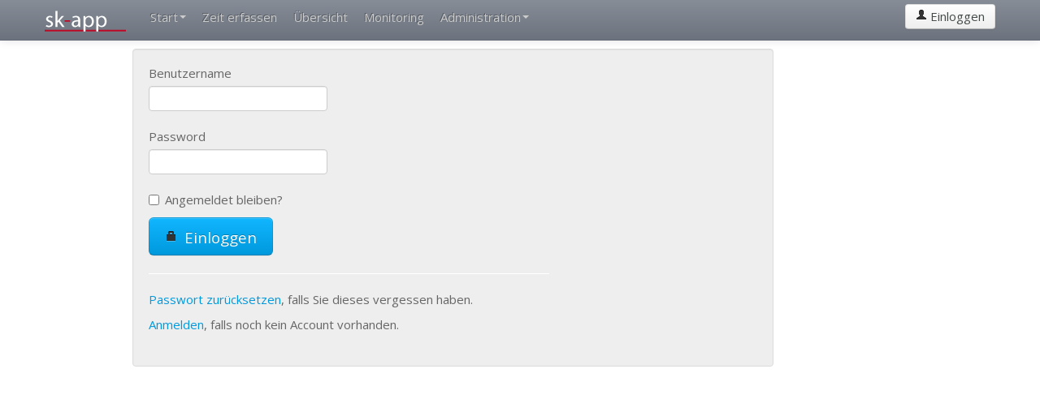

--- FILE ---
content_type: text/html; charset=utf-8
request_url: https://www.sk-app.ch/Account/Login?ReturnUrl=%2fProjects%2fOverview
body_size: 2940
content:
<!DOCTYPE html>
<html lang="en">
<head>
    <meta charset="utf-8" />
        <title>sk-app</title>
    <link href="/favicon.ico" rel="shortcut icon" type="image/x-icon" />

    <meta name="viewport" content="width=device-width, initial-scale=1.0">
    <style type="text/css">
        html, body {
            height: 100%;
        }

        #wrap {
            min-height: 100%;
        }

        #main {
            overflow: auto;
            padding-bottom: 60px; /* this needs to be bigger than footer height*/
        }

        body {
            padding-bottom: 20px;
            padding-top: 60px;
        }

        .footer {
            background-color: #f5f5f5;
            border-top: 1px solid #ddd;
            clear: both;
            font-size: small;
            height: 60px;
            margin-bottom: 0;
            margin-top: -60px; /* negative value of footer height */
            padding-top: 20px;
            position: relative;
            text-align: left;
            width: 100%;
        }

        .alert {
            margin :  1px 18px 1px 18px;
        }
    </style>

    <link href="/Content/themes/base/jquery.ui.core.css" rel="stylesheet"/>
<link href="/Content/themes/base/jquery.ui.datepicker.css" rel="stylesheet"/>
<link href="/Content/themes/base/jquery.ui.theme.css" rel="stylesheet"/>

    
    <link href="/Content/bootstrap.css" rel="stylesheet"/>
<link href="/Content/bootstrap-responsive.css" rel="stylesheet"/>

    <link href="/Content/Site.css" rel="stylesheet"/>
<link href="/Content/bootstrap-timepicker.css" rel="stylesheet"/>

</head>
<body>
    <!-- Modal -->
    <div id="modalDialog" class="modal hide fade" tabindex="-1" role="dialog" aria-labelledby="modalDialogHeader" aria-hidden="true">
        <div class="modal-header">
            <button type="button" class="close" data-dismiss="modal" aria-hidden="true">×</button>
            <h3 id="modalDialogHeader"></h3>
        </div>
        <div id="modalDialogBody" class="modal-body">
            
        </div>
        <div class="modal-footer">
            <button class="btn" data-dismiss="modal" aria-hidden="true">schließen</button>
        </div>
    </div>
    <div id="spinTarget" style="left: 50%; position: fixed; top: 50%;"></div>
    <div class="navbar navbar-fixed-top navbar-inverse">
        <div class="navbar-inner">
            <div class="container">
                <a class="btn btn-navbar" href="#" data-toggle="collapse" data-target=".nav-collapse">
                    <span class="icon-bar"></span>
                    <span class="icon-bar"></span>
                    <span class="icon-bar"></span>
                </a>
                <a class="brand" href="/">
                    <img src="/img/logo-sk-app.png">
                </a>

                <div class="btn-group pull-right">
        <a class="btn" href="/Account/Login"><i class="icon-user"></i> Einloggen </a>
</div>

                <div class="nav-collapse">
                    <ul class="nav">
                        <li class="dropdown">
                            <a href="#" class="dropdown-toggle" data-toggle="dropdown">Start<b class="caret"></b></a>
                            <ul class="dropdown-menu">
                                <li><a href="/">Home</a></li>

                                <li><a href="/Home/Tour">Tour</a></li>
                                
                                <li><a href="/Home/Price">Preise</a></li>
                                <li><a href="/Home/Faq">FAQ</a></li>
                                
                                <li><a href="/Home/Help">Hilfe</a></li>
                                <li><a href="/Home/Contact">Kontakt</a></li>
                            </ul>
                        </li>


                        <li><a href="/TimeEntriesOverview">Zeit erfassen</a></li>


                        <!--<li><a href="/TimeEntries">Zeit erfassen</a></li>-->
                        <li><a href="/Projects/Overview">&#220;bersicht</a></li>
                        <li><a href="/Monitoring">Monitoring</a></li>

                        <li class="dropdown">
                            <a href="#" class="dropdown-toggle" data-toggle="dropdown">Administration<b class="caret"></b></a>
                            <ul class="dropdown-menu">
                                <li><a href="/WorkingHours?page=1">Arbeitszeiten</a></li>

                                <li class="divider"></li>
                                <li><a href="/AreaEntity?page=1">Bereiche</a></li>
                                <li><a href="/Projects?page=1">Dossier</a></li>
                                <li class="divider"></li>
                                <li><a href="/MonitoringProject">Projekte/Angebote</a></li>
                                <li class="divider"></li>
                                <li><a href="/Export/Filter">Statistiken exportieren</a></li>

                            </ul>
                        </li>
                    </ul>
                </div>
            </div>
        </div>
    </div>

    <div id="wrap" class="container-fluid">
        <div id="main" class="row-fluid">




             
<div class="container-fluid">
    <div class="row-fluid">
        <div class="span1"></div>
        <div class="span8">

<div class="container-fluid">
    
    <div class="row-fluid well">
        <div class="span8">
<form action="/Account/Login?ReturnUrl=%2FProjects%2FOverview" method="post"><input name="__RequestVerificationToken" type="hidden" value="RYNUfICA3cZjskPKME_EuBjVBQWfSax4q8Z884puYext9p8s3GHkIO9GJcdc3iB2T3_hqTZ76kaMVVYFuNdRM5RQKS81" />                <div class="control-group">
                    <label for="UserName">Benutzername</label>
                    <input data-val="true" data-val-required="&#39;Benutzername&#39; darf nicht leer sein." id="UserName" name="UserName" type="text" value="" />
                    <span class="field-validation-valid text-validation-error" data-valmsg-for="UserName" data-valmsg-replace="true"></span>
                </div>
                <div class="control-group">
                    <label for="Password">Password</label>
                    <input data-val="true" data-val-required="&#39;Password&#39; darf nicht leer sein." id="Password" name="Password" type="password" />
                    <span class="field-validation-valid text-validation-error" data-valmsg-for="Password" data-valmsg-replace="true"></span>
                </div>
                <div class="control-group inline">
                    <label class="checkbox">
                        <input data-val="true" data-val-required="&#39;Remember Me&#39; darf keinen Null-Wert aufweisen." id="RememberMe" name="RememberMe" type="checkbox" value="true" /><input name="RememberMe" type="hidden" value="false" /> Angemeldet bleiben?
                    </label>

                </div>
                <button type="submit" class="btn btn-large btn-primary">
                        <i class="icon-lock large"></i>

                    &nbsp;Einloggen
                </button>
                <hr />
                <p class="info">
                    <a href="/Account/ResetPasswordFirstStep">Passwort zur&#252;cksetzen</a>, falls Sie dieses vergessen haben.
                </p>
                <p class="info">
                    <a href="/Account/Register">Anmelden</a>, falls noch kein Account vorhanden.
                </p>
</form>        </div>
    </div>
</div>
</div>
        <div class="span3"></div>
    </div>
</div>

        </div>
    </div>
    <footer class="footer">
        <small>
            <div class="container-fluid">
                <div class="row-fluid">
                    <div class="span3"></div>
                    <div class="span7">
                        <ul class="inline">
                            <li><a href="/">Home</a></li>
                            <li>&bull;</li>
                            <li><a href="/Home/Tour">Tour</a></li>
                            <li>&bull;</li>
                            
                            
                            <li><a href="/Home/Help">Hilfe</a></li>
                            
                            
                            <li>&bull;</li>
                            <li><a href="/Home/Faq">FAQ</a></li>
                            <li>&bull;</li>
                            <li><a href="/Home/Contact">Kontakt</a></li>
                            
                            <li>&bull;</li>
                            <li><a href="/Home/Price">Preise</a></li>

                            <li>&bull;</li>
                            <li><a href="/Home/Feedback">Feedback</a></li>

                        </ul>

                        <div class="row-fluid"></div>
                    </div>
                    <div class="span2">
                        &copy; 2014
                    </div>
                </div>
            </div>
        </small>
    </footer>
    <script src="/Scripts/jquery-1.9.1.min.js" type="text/javascript"> </script>
    <script src="/Scripts/jquery-ui-1.10.2.min.js"> </script>
    <script src="/Scripts/jquery.unobtrusive-ajax.js"></script>
<script src="/Scripts/jquery.validate.js"></script>
<script src="/Scripts/jquery.validate.unobtrusive.js"></script>
<script src="/Scripts/bootstrap-timepicker.js"></script>
<script src="/Scripts/spin.js"></script>
<script src="/Scripts/jquery.spin.js"></script>
<script src="/Scripts/custom-1.0.9.js"></script>

    <script src="/Scripts/bootstrap-timepicker.js"></script>
<script src="/Scripts/bootstrap.js"></script>

    
    



    <script type="text/javascript">
   </script>

</body>
</html>


--- FILE ---
content_type: text/css
request_url: https://www.sk-app.ch/Content/Site.css
body_size: 595
content:
.table-row-footer {
    color: #049cdb;
}

.btn-download {
}
div.no-spinner {
    
}

.text-validation-error {
    color: #cd0200;
}

.btn-filter {
    margin-left: 30px;
}


.logo-text {
    color: #523F30;
}

.logo-middle {
    color: #C00000;
}

footer a {
    color: #666666;
}

.form-label {
    margin-left: -50px;
    margin-top: -10px;
    float: left;
}

@media print {
    body {
        font: 12pt Georgia, "Times New Roman", Times, serif;
        line-height: 1.3;
    }

    header h1, header nav, footer, img {
        display: none;
    }

    a.btn {
        display: none;
    }

    img {
        max-width: 500px;
    }

    h1 {
        font-size: 24pt;
    }

    h2 {
        font-size: 14pt;
        margin-top: 25px;
    }

    aside h2 {
        font-size: 18pt;
    }

    blockquote, ul {
        margin: 0;
    }

    ul {
        list-style: none;
    }

    li {
        content: "» ";
    }

    @page {
        margin: 0.5cm;
    }

    @page :left {
        margin: 0.5cm;
    }

    @page :right {
        margin: 0.8cm;
    }
}


--- FILE ---
content_type: application/x-javascript
request_url: https://www.sk-app.ch/Scripts/jquery.unobtrusive-ajax.js
body_size: 2072
content:
/*!
** Unobtrusive Ajax support library for jQuery
** Copyright (C) Microsoft Corporation. All rights reserved.
*/

/*jslint white: true, browser: true, onevar: true, undef: true, nomen: true, eqeqeq: true, plusplus: true, bitwise: true, regexp: true, newcap: true, immed: true, strict: false */
/*global window: false, jQuery: false */

(function ($) {
    var data_click = "unobtrusiveAjaxClick",
        data_validation = "unobtrusiveValidation";

    function getFunction(code, argNames) {
        var fn = window, parts = (code || "").split(".");
        while (fn && parts.length) {
            fn = fn[parts.shift()];
        }
        if (typeof (fn) === "function") {
            return fn;
        }
        argNames.push(code);
        return Function.constructor.apply(null, argNames);
    }

    function isMethodProxySafe(method) {
        return method === "GET" || method === "POST";
    }

    function asyncOnBeforeSend(xhr, method) {
        if (!isMethodProxySafe(method)) {
            xhr.setRequestHeader("X-HTTP-Method-Override", method);
        }
    }

    function asyncOnSuccess(element, data, contentType) {
        var mode;

        if (contentType.indexOf("application/x-javascript") !== -1) {  // jQuery already executes JavaScript for us
            return;
        }

        mode = (element.getAttribute("data-ajax-mode") || "").toUpperCase();
        $(element.getAttribute("data-ajax-update")).each(function (i, update) {
            var top;

            switch (mode) {
            case "BEFORE":
                top = update.firstChild;
                $("<div />").html(data).contents().each(function () {
                    update.insertBefore(this, top);
                });
                break;
            case "AFTER":
                $("<div />").html(data).contents().each(function () {
                    update.appendChild(this);
                });
                break;
            default:
                $(update).html(data);
                break;
            }
        });
    }

    function asyncRequest(element, options) {
        var confirm, loading, method, duration;

        confirm = element.getAttribute("data-ajax-confirm");
        if (confirm && !window.confirm(confirm)) {
            return;
        }

        loading = $(element.getAttribute("data-ajax-loading"));
        duration = element.getAttribute("data-ajax-loading-duration") || 0;

        $.extend(options, {
            type: element.getAttribute("data-ajax-method") || undefined,
            url: element.getAttribute("data-ajax-url") || undefined,
            beforeSend: function (xhr) {
                var result;
                asyncOnBeforeSend(xhr, method);
                result = getFunction(element.getAttribute("data-ajax-begin"), ["xhr"]).apply(this, arguments);
                if (result !== false) {
                    loading.show(duration);
                }
                return result;
            },
            complete: function () {
                loading.hide(duration);
                getFunction(element.getAttribute("data-ajax-complete"), ["xhr", "status"]).apply(this, arguments);
            },
            success: function (data, status, xhr) {
                asyncOnSuccess(element, data, xhr.getResponseHeader("Content-Type") || "text/html");
                getFunction(element.getAttribute("data-ajax-success"), ["data", "status", "xhr"]).apply(this, arguments);
            },
            error: getFunction(element.getAttribute("data-ajax-failure"), ["xhr", "status", "error"])
        });

        options.data.push({ name: "X-Requested-With", value: "XMLHttpRequest" });

        method = options.type.toUpperCase();
        if (!isMethodProxySafe(method)) {
            options.type = "POST";
            options.data.push({ name: "X-HTTP-Method-Override", value: method });
        }

        $.ajax(options);
    }

    function validate(form) {
        var validationInfo = $(form).data(data_validation);
        return !validationInfo || !validationInfo.validate || validationInfo.validate();
    }

    $(document).on("click", "a[data-ajax=true]", function (evt) {
        evt.preventDefault();
        asyncRequest(this, {
            url: this.href,
            type: "GET",
            data: []
        });
    });

    $(document).on("click", "form[data-ajax=true] input[type=image]", function (evt) {
        var name = evt.target.name,
            $target = $(evt.target),
            form = $target.parents("form")[0],
            offset = $target.offset();

        $(form).data(data_click, [
            { name: name + ".x", value: Math.round(evt.pageX - offset.left) },
            { name: name + ".y", value: Math.round(evt.pageY - offset.top) }
        ]);

        setTimeout(function () {
            $(form).removeData(data_click);
        }, 0);
    });

    $(document).on("click", "form[data-ajax=true] :submit", function (evt) {
        var name = evt.target.name,
            form = $(evt.target).parents("form")[0];

        $(form).data(data_click, name ? [{ name: name, value: evt.target.value }] : []);

        setTimeout(function () {
            $(form).removeData(data_click);
        }, 0);
    });

    $(document).on("submit", "form[data-ajax=true]", function (evt) {
        var clickInfo = $(this).data(data_click) || [];
        evt.preventDefault();
        if (!validate(this)) {
            return;
        }
        asyncRequest(this, {
            url: this.action,
            type: this.method || "GET",
            data: clickInfo.concat($(this).serializeArray())
        });
    });
}(jQuery));

--- FILE ---
content_type: application/x-javascript
request_url: https://www.sk-app.ch/Scripts/custom-1.0.9.js
body_size: 3247
content:
/// <reference path="jquery-1.9.1.js" />
/// <reference path="jquery-ui-1.10.0.js" />
/// <reference path="jquery.validate.js" />
/// <reference path="jquery.validate.unobtrusive.js" />
/// <reference path="knockout-2.1.0.debug.js" />
/// <reference path="modernizr-2.6.2.js" />
/// <reference path="spin.js" />

$(document).ready(function() {
    $('input[type="date"],.datepicker').datepicker({
        showOtherMonths: true,
        changeMonth: true,
        changeYear: true,
        closeText: 'schließen',
        prevText: '&#x3C;zurück',
        nextText: 'Vor&#x3E;',
        currentText: 'heute',
        monthNames: ['Januar', 'Februar', 'März', 'April', 'Mai', 'Juni',
            'Juli', 'August', 'September', 'Oktober', 'November', 'Dezember'],
        monthNamesShort: ['Jan', 'Feb', 'Mär', 'Apr', 'Mai', 'Jun',
            'Jul', 'Aug', 'Sep', 'Okt', 'Nov', 'Dez'],
        dayNames: ['Sonntag', 'Montag', 'Dienstag', 'Mittwoch', 'Donnerstag', 'Freitag', 'Samstag'],
        dayNamesShort: ['So', 'Mo', 'Di', 'Mi', 'Do', 'Fr', 'Sa'],
        dayNamesMin: ['So', 'Mo', 'Di', 'Mi', 'Do', 'Fr', 'Sa'],
        weekHeader: 'KW',
        dateFormat: 'dd.mm.yy',
        firstDay: 1,
        isRTL: false,
        showMonthAfterYear: false,
        yearSuffix: '',
        minDate: new Date(1900, 1, 1),
        buttonImage: "",
        buttonImageOnly: false
    });

    timePicker();

    $('#timepicker,.timepicker').timepicker({
        minuteStep: 15,
        showSeconds: false,
        showMeridian: false,
        defaultTime: '00:30'
    });

    $('.percent').keyup(function(e) {
        if (/\D/g.test(this.value)) {
            // Filter non-digits from input value.
            this.value = this.value.replace(/\D/g, '');
        }
        if (this.value > 100) {
            this.value = 100;
        }
        if (this.value < 0) {
            this.value = 0;
        }
    });
});

var getCookie = function getCookie(cookieName) {
    var i, x, y, arRcookies = document.cookie.split(";");
    for (i = 0; i < arRcookies.length; i++) {
        x = arRcookies[i].substr(0, arRcookies[i].indexOf("="));
        y = arRcookies[i].substr(arRcookies[i].indexOf("=") + 1);
        x = x.replace(/^\s+|\s+$/g, "");
        if (x == cookieName) {
            return unescape(y);
        }
    }
};

function timePicker() {
    $('#timepicker,.timepicker').timepicker({
        minuteStep: 15,
        showSeconds: false,
        showMeridian: false,
        defaultTime: '00:30'
    });
}

var fileDownloadCheckTimer;

$(document).ready(function() {

    $('#spinTarget').spin(false);
   
    $('button.btn-download:not(.no-spinner),a.btn-download:not(.no-spinner)').click(function() {
        var token = new Date().getTime(); //use the current timestamp as the token value

        setTimeout(function() {
            $('button.btn-download,a.btn-download').each(function() {
                $(this).attr('disabled', 'disabled');
            });
        }, 10);

        $('#spinTarget').spin('large', '#222');
        

        if ($(this).is('a')) {
            if (!this.placeholder) {
                this.placeholder = '_placeholder_';
            }
            this.href = this.href.replace(this.placeholder, token);
            this.placeholder = token;
        }

        if ($(this).is('button')) {
            $('#DownloadTokenParam').val(token);
        }

        fileDownloadCheckTimer = window.setInterval(function() {
            var cookieValue = getCookie("fileDownloadToken");
            if (cookieValue == token) {
                window.clearInterval(fileDownloadCheckTimer);
                $('button.btn-download,a.btn-download').each(function() {
                    $(this).removeAttr('disabled');
                });
                $('#spinTarget').spin(false);
            }
        }, 500);
    });

    $('button[type="submit"]:not(.no-spinner),a.btn[href!="#"][href!=""][target!="new"]:not(.no-spinner),div.btn-group a[href!="#"][href!=""]:not(.no-spinner)').click(function(e) {
        var button = $(this);

        if ($(this).is('button') && $("form").valid() == false) {
            return;
        }

        $('#spinTarget').spin('large', '#222');

        var canPerformAction = $(this).attr('data-canperformaction');
        if (canPerformAction != null) {
            $.ajax({
                type: "GET",
                url: canPerformAction,
                cache: false,
                success: function(result) {
                    if (result == true) {
                        loc = button.attr('href');
                        window.location.href = loc;
                    } else {
                        $("#spinTarget").spin(false);
                        $("#modalDialogBody").html(result);
                        $("#modalDialogHeader").html("Achtung");
                        $("#modalDialog").modal();
                    }
//                    $("#placeholder").html(result);
                    // do something with result
                },
                error: function(req, status, error) {
                    $("#spinTarget").spin(false);
                    // do something with error     
                }
                
            });
            e.preventDefault();
            return false;
        } else {
            
            setTimeout(function() {
                button.attr('disabled', true);
            }, 1);

        }
    });

    $('form.form-search input[type!="submit"],form.form-search select').change(
        function() {
            var button = $('form button[type="submit"]');
            $(button).tooltip({
                placement: 'top',
                delay: { show: 500, hide: 10000 },
                trigger: 'manual',
                title: 'Bitte aktualisieren!'
            });
            $(button).tooltip('show');
            $(button).click(function() {
                $(button).tooltip('hide');
            });

        });

    $("[rel=tooltip]").tooltip({ placement: 'right' });
    $("[rel=tooltip-left]").tooltip({ placement: 'left' });
    $('*[data-render-url]').each(function (index,item) {
        var url = $(item).data('render-url');
        if (url && url.length > 0) {
            $(item).load(url,null, function() {
                $("[rel=tooltip]").tooltip({ placement: 'right' });
                $("[rel=tooltip-left]").tooltip({ placement: 'left' });
            });
        }
    });
});

--- FILE ---
content_type: application/x-javascript
request_url: https://www.sk-app.ch/Scripts/spin.js
body_size: 4077
content:
//fgnass.github.com/spin.js#v1.2.5
(function(window, document, undefined) {

/**
 * Copyright (c) 2011 Felix Gnass [fgnass at neteye dot de]
 * Licensed under the MIT license
 */

  var prefixes = ['webkit', 'Moz', 'ms', 'O']; /* Vendor prefixes */
  var animations = {}; /* Animation rules keyed by their name */
  var useCssAnimations;

  /**
   * Utility function to create elements. If no tag name is given,
   * a DIV is created. Optionally properties can be passed.
   */
  function createEl(tag, prop) {
    var el = document.createElement(tag || 'div');
    var n;

    for(n in prop) {
      el[n] = prop[n];
    }
    return el;
  }

  /**
   * Appends children and returns the parent.
   */
  function ins(parent /* child1, child2, ...*/) {
    for (var i=1, n=arguments.length; i<n; i++) {
      parent.appendChild(arguments[i]);
    }
    return parent;
  }

  /**
   * Insert a new stylesheet to hold the @keyframe or VML rules.
   */
  var sheet = function() {
    var el = createEl('style');
    ins(document.getElementsByTagName('head')[0], el);
    return el.sheet || el.styleSheet;
  }();

  /**
   * Creates an opacity keyframe animation rule and returns its name.
   * Since most mobile Webkits have timing issues with animation-delay,
   * we create separate rules for each line/segment.
   */
  function addAnimation(alpha, trail, i, lines) {
    var name = ['opacity', trail, ~~(alpha*100), i, lines].join('-');
    var start = 0.01 + i/lines*100;
    var z = Math.max(1-(1-alpha)/trail*(100-start) , alpha);
    var prefix = useCssAnimations.substring(0, useCssAnimations.indexOf('Animation')).toLowerCase();
    var pre = prefix && '-'+prefix+'-' || '';

    if (!animations[name]) {
      sheet.insertRule(
        '@' + pre + 'keyframes ' + name + '{' +
        '0%{opacity:'+z+'}' +
        start + '%{opacity:'+ alpha + '}' +
        (start+0.01) + '%{opacity:1}' +
        (start+trail)%100 + '%{opacity:'+ alpha + '}' +
        '100%{opacity:'+ z + '}' +
        '}', 0);
      animations[name] = 1;
    }
    return name;
  }

  /**
   * Tries various vendor prefixes and returns the first supported property.
   **/
  function vendor(el, prop) {
    var s = el.style;
    var pp;
    var i;

    if(s[prop] !== undefined) return prop;
    prop = prop.charAt(0).toUpperCase() + prop.slice(1);
    for(i=0; i<prefixes.length; i++) {
      pp = prefixes[i]+prop;
      if(s[pp] !== undefined) return pp;
    }
  }

  /**
   * Sets multiple style properties at once.
   */
  function css(el, prop) {
    for (var n in prop) {
      el.style[vendor(el, n)||n] = prop[n];
    }
    return el;
  }

  /**
   * Fills in default values.
   */
  function merge(obj) {
    for (var i=1; i < arguments.length; i++) {
      var def = arguments[i];
      for (var n in def) {
        if (obj[n] === undefined) obj[n] = def[n];
      }
    }
    return obj;
  }

  /**
   * Returns the absolute page-offset of the given element.
   */
  function pos(el) {
    var o = {x:el.offsetLeft, y:el.offsetTop};
    while((el = el.offsetParent)) {
      o.x+=el.offsetLeft;
      o.y+=el.offsetTop;
    }
    return o;
  }

  var defaults = {
    lines: 12,            // The number of lines to draw
    length: 7,            // The length of each line
    width: 5,             // The line thickness
    radius: 10,           // The radius of the inner circle
    rotate: 0,            // rotation offset
    color: '#000',        // #rgb or #rrggbb
    speed: 1,             // Rounds per second
    trail: 100,           // Afterglow percentage
    opacity: 1/4,         // Opacity of the lines
    fps: 20,              // Frames per second when using setTimeout()
    zIndex: 2e9,          // Use a high z-index by default
    className: 'spinner', // CSS class to assign to the element
    top: 'auto',          // center vertically
    left: 'auto'          // center horizontally
  };

  /** The constructor */
  var Spinner = function Spinner(o) {
    if (!this.spin) return new Spinner(o);
    this.opts = merge(o || {}, Spinner.defaults, defaults);
  };

  Spinner.defaults = {};
  merge(Spinner.prototype, {
    spin: function(target) {
      this.stop();
      var self = this;
      var o = self.opts;
      var el = self.el = css(createEl(0, {className: o.className}), {position: 'relative', zIndex: o.zIndex});
      var mid = o.radius+o.length+o.width;
      var ep; // element position
      var tp; // target position

      if (target) {
        target.insertBefore(el, target.firstChild||null);
        tp = pos(target);
        ep = pos(el);
        css(el, {
          left: (o.left == 'auto' ? tp.x-ep.x + (target.offsetWidth >> 1) : o.left+mid) + 'px',
          top: (o.top == 'auto' ? tp.y-ep.y + (target.offsetHeight >> 1) : o.top+mid)  + 'px'
        });
      }

      el.setAttribute('aria-role', 'progressbar');
      self.lines(el, self.opts);

      if (!useCssAnimations) {
        // No CSS animation support, use setTimeout() instead
        var i = 0;
        var fps = o.fps;
        var f = fps/o.speed;
        var ostep = (1-o.opacity)/(f*o.trail / 100);
        var astep = f/o.lines;

        !function anim() {
          i++;
          for (var s=o.lines; s; s--) {
            var alpha = Math.max(1-(i+s*astep)%f * ostep, o.opacity);
            self.opacity(el, o.lines-s, alpha, o);
          }
          self.timeout = self.el && setTimeout(anim, ~~(1000/fps));
        }();
      }
      return self;
    },
    stop: function() {
      var el = this.el;
      if (el) {
        clearTimeout(this.timeout);
        if (el.parentNode) el.parentNode.removeChild(el);
        this.el = undefined;
      }
      return this;
    },
    lines: function(el, o) {
      var i = 0;
      var seg;

      function fill(color, shadow) {
        return css(createEl(), {
          position: 'absolute',
          width: (o.length+o.width) + 'px',
          height: o.width + 'px',
          background: color,
          boxShadow: shadow,
          transformOrigin: 'left',
          transform: 'rotate(' + ~~(360/o.lines*i+o.rotate) + 'deg) translate(' + o.radius+'px' +',0)',
          borderRadius: (o.width>>1) + 'px'
        });
      }
      for (; i < o.lines; i++) {
        seg = css(createEl(), {
          position: 'absolute',
          top: 1+~(o.width/2) + 'px',
          transform: o.hwaccel ? 'translate3d(0,0,0)' : '',
          opacity: o.opacity,
          animation: useCssAnimations && addAnimation(o.opacity, o.trail, i, o.lines) + ' ' + 1/o.speed + 's linear infinite'
        });
        if (o.shadow) ins(seg, css(fill('#000', '0 0 4px ' + '#000'), {top: 2+'px'}));
        ins(el, ins(seg, fill(o.color, '0 0 1px rgba(0,0,0,.1)')));
      }
      return el;
    },
    opacity: function(el, i, val) {
      if (i < el.childNodes.length) el.childNodes[i].style.opacity = val;
    }
  });

  /////////////////////////////////////////////////////////////////////////
  // VML rendering for IE
  /////////////////////////////////////////////////////////////////////////

  /**
   * Check and init VML support
   */
  !function() {

    function vml(tag, attr) {
      return createEl('<' + tag + ' xmlns="urn:schemas-microsoft.com:vml" class="spin-vml">', attr);
    }

    var s = css(createEl('group'), {behavior: 'url(#default#VML)'});

    if (!vendor(s, 'transform') && s.adj) {

      // VML support detected. Insert CSS rule ...
      sheet.addRule('.spin-vml', 'behavior:url(#default#VML)');

      Spinner.prototype.lines = function(el, o) {
        var r = o.length+o.width;
        var s = 2*r;

        function grp() {
          return css(vml('group', {coordsize: s +' '+s, coordorigin: -r +' '+-r}), {width: s, height: s});
        }

        var margin = -(o.width+o.length)*2+'px';
        var g = css(grp(), {position: 'absolute', top: margin, left: margin});

        var i;

        function seg(i, dx, filter) {
          ins(g,
            ins(css(grp(), {rotation: 360 / o.lines * i + 'deg', left: ~~dx}),
              ins(css(vml('roundrect', {arcsize: 1}), {
                  width: r,
                  height: o.width,
                  left: o.radius,
                  top: -o.width>>1,
                  filter: filter
                }),
                vml('fill', {color: o.color, opacity: o.opacity}),
                vml('stroke', {opacity: 0}) // transparent stroke to fix color bleeding upon opacity change
              )
            )
          );
        }

        if (o.shadow) {
          for (i = 1; i <= o.lines; i++) {
            seg(i, -2, 'progid:DXImageTransform.Microsoft.Blur(pixelradius=2,makeshadow=1,shadowopacity=.3)');
          }
        }
        for (i = 1; i <= o.lines; i++) seg(i);
        return ins(el, g);
      };
      Spinner.prototype.opacity = function(el, i, val, o) {
        var c = el.firstChild;
        o = o.shadow && o.lines || 0;
        if (c && i+o < c.childNodes.length) {
          c = c.childNodes[i+o]; c = c && c.firstChild; c = c && c.firstChild;
          if (c) c.opacity = val;
        }
      };
    }
    else {
      useCssAnimations = vendor(s, 'animation');
    }
  }();

  window.Spinner = Spinner;

})(window, document);


--- FILE ---
content_type: application/x-javascript
request_url: https://www.sk-app.ch/Scripts/bootstrap-timepicker.js
body_size: 6152
content:
/*!
 * Timepicker Component for Twitter Bootstrap
 *
 * Copyright 2013 Joris de Wit
 *
 * Contributors https://github.com/jdewit/bootstrap-timepicker/graphs/contributors
 *
 * For the full copyright and license information, please view the LICENSE
 * file that was distributed with this source code.
 */
;(function($, window, document, undefined) {

  'use strict'; // jshint ;_;

  // TIMEPICKER PUBLIC CLASS DEFINITION
  var Timepicker = function(element, options) {
    this.widget = '';
    this.$element = $(element);
    this.defaultTime = options.defaultTime;
    this.disableFocus = options.disableFocus;
    this.isOpen = options.isOpen;
    this.minuteStep = options.minuteStep;
    this.modalBackdrop = options.modalBackdrop;
    this.secondStep = options.secondStep;
    this.showInputs = options.showInputs;
    this.showMeridian = options.showMeridian;
    this.showSeconds = options.showSeconds;
    this.template = options.template;
    this.appendWidgetTo = options.appendWidgetTo;
    this.firstRun = true;

    this._init();
  };

  Timepicker.prototype = {

    constructor: Timepicker,

    _init: function() {
      var self = this;

      if (this.$element.parent().hasClass('input-append') || this.$element.parent().hasClass('input-prepend')) {
          this.$element.parent('.input-append, .input-prepend').find('.add-on').on({
            'click.timepicker': $.proxy(this.showWidget, this)
          });
          this.$element.on({
            'focus.timepicker': $.proxy(this.highlightUnit, this),
            'click.timepicker': $.proxy(this.highlightUnit, this),
            'keydown.timepicker': $.proxy(this.elementKeydown, this),
            'blur.timepicker': $.proxy(this.blurElement, this)
          });
      } else {
        if (this.template) {
          this.$element.on({
            'focus.timepicker': $.proxy(this.showWidget, this),
            'click.timepicker': $.proxy(this.showWidget, this),
            'blur.timepicker': $.proxy(this.blurElement, this)
          });
        } else {
          this.$element.on({
            'focus.timepicker': $.proxy(this.highlightUnit, this),
            'click.timepicker': $.proxy(this.highlightUnit, this),
            'keydown.timepicker': $.proxy(this.elementKeydown, this),
            'blur.timepicker': $.proxy(this.blurElement, this)
          });
        }
      }

      if (this.template !== false) {
        this.$widget = $(this.getTemplate()).prependTo(this.$element.parents(this.appendWidgetTo)).on('click', $.proxy(this.widgetClick, this));
      } else {
        this.$widget = false;
      }

      if (this.showInputs && this.$widget !== false) {
          this.$widget.find('input').each(function() {
            $(this).on({
              'click.timepicker': function() { $(this).select(); },
              'keydown.timepicker': $.proxy(self.widgetKeydown, self)
            });
          });
      }

      this.setDefaultTime(this.defaultTime);
    },

    blurElement: function() {
      this.highlightedUnit = undefined;
      this.updateFromElementVal();
    },

    decrementHour: function() {
      if (this.showMeridian) {
        if (this.hour === 1) {
          this.hour = 12;
        } else if (this.hour === 12) {
          this.hour--;

          return this.toggleMeridian();
        } else if (this.hour === 0) {
          this.hour = 11;

          return this.toggleMeridian();
        } else {
          this.hour--;
        }
      } else {
        if (this.hour === 0) {
          this.hour = 23;
        } else {
          this.hour--;
        }
      }
      this.update();
    },

    decrementMinute: function(step) {
      var newVal;

      if (step) {
        newVal = this.minute - step;
      } else {
        newVal = this.minute - this.minuteStep;
      }

      if (newVal < 0) {
        this.decrementHour();
        this.minute = newVal + 60;
      } else {
        this.minute = newVal;
      }
      this.update();
    },

    decrementSecond: function() {
      var newVal = this.second - this.secondStep;

      if (newVal < 0) {
        this.decrementMinute(true);
        this.second = newVal + 60;
      } else {
        this.second = newVal;
      }
      this.update();
    },

    elementKeydown: function(e) {
      switch (e.keyCode) {
        case 9: //tab
          this.updateFromElementVal();

          switch (this.highlightedUnit) {
            case 'hour':
              e.preventDefault();
              this.highlightNextUnit();
            break;
            case 'minute':
              if (this.showMeridian || this.showSeconds) {
                e.preventDefault();
                this.highlightNextUnit();
              }
            break;
            case 'second':
              if (this.showMeridian) {
                e.preventDefault();
                this.highlightNextUnit();
              }
            break;
          }
        break;
        case 27: // escape
          this.updateFromElementVal();
        break;
        case 37: // left arrow
          e.preventDefault();
          this.highlightPrevUnit();
          this.updateFromElementVal();
        break;
        case 38: // up arrow
          e.preventDefault();
          switch (this.highlightedUnit) {
            case 'hour':
              this.incrementHour();
              this.highlightHour();
            break;
            case 'minute':
              this.incrementMinute();
              this.highlightMinute();
            break;
            case 'second':
              this.incrementSecond();
              this.highlightSecond();
            break;
            case 'meridian':
              this.toggleMeridian();
              this.highlightMeridian();
            break;
          }
        break;
        case 39: // right arrow
          e.preventDefault();
          this.updateFromElementVal();
          this.highlightNextUnit();
        break;
        case 40: // down arrow
          e.preventDefault();
          switch (this.highlightedUnit) {
            case 'hour':
              this.decrementHour();
              this.highlightHour();
            break;
            case 'minute':
              this.decrementMinute();
              this.highlightMinute();
            break;
            case 'second':
              this.decrementSecond();
              this.highlightSecond();
            break;
            case 'meridian':
              this.toggleMeridian();
              this.highlightMeridian();
            break;
          }
        break;
      }
    },

    formatTime: function(hour, minute, second, meridian) {
      hour = hour < 10 ? '0' + hour : hour;
      minute = minute < 10 ? '0' + minute : minute;
      second = second < 10 ? '0' + second : second;

      return hour + ':' + minute + (this.showSeconds ? ':' + second : '') + (this.showMeridian ? ' ' + meridian : '');
    },

    getCursorPosition: function () {
        if (this.firstRun) {
            this.firstRun = false;
            return 0;
        }
      var input = this.$element.get(0);

      if ('selectionStart' in input) {// Standard-compliant browsers
          return input.selectionStart;
      } else if (document.selection) {// IE fix
        input.focus();
        var sel = document.selection.createRange(),
          selLen = document.selection.createRange().text.length;

        sel.moveStart('character', - input.value.length);

        return sel.text.length - selLen;
      }
    },

    getTemplate: function() {
      var template,
        hourTemplate,
        minuteTemplate,
        secondTemplate,
        meridianTemplate,
        templateContent;

      if (this.showInputs) {
        hourTemplate = '<input type="text" name="hour" class="bootstrap-timepicker-hour" maxlength="2"/>';
        minuteTemplate = '<input type="text" name="minute" class="bootstrap-timepicker-minute" maxlength="2"/>';
        secondTemplate = '<input type="text" name="second" class="bootstrap-timepicker-second" maxlength="2"/>';
        meridianTemplate = '<input type="text" name="meridian" class="bootstrap-timepicker-meridian" maxlength="2"/>';
      } else {
        hourTemplate = '<span class="bootstrap-timepicker-hour"></span>';
        minuteTemplate = '<span class="bootstrap-timepicker-minute"></span>';
        secondTemplate = '<span class="bootstrap-timepicker-second"></span>';
        meridianTemplate = '<span class="bootstrap-timepicker-meridian"></span>';
      }

      templateContent = '<table>'+
         '<tr>'+
           '<td><a href="#" data-action="incrementHour"><i class="icon-chevron-up"></i></a></td>'+
           '<td class="separator">&nbsp;</td>'+
           '<td><a href="#" data-action="incrementMinute"><i class="icon-chevron-up"></i></a></td>'+
           (this.showSeconds ?
             '<td class="separator">&nbsp;</td>'+
             '<td><a href="#" data-action="incrementSecond"><i class="icon-chevron-up"></i></a></td>'
           : '') +
           (this.showMeridian ?
             '<td class="separator">&nbsp;</td>'+
             '<td class="meridian-column"><a href="#" data-action="toggleMeridian"><i class="icon-chevron-up"></i></a></td>'
           : '') +
         '</tr>'+
         '<tr>'+
           '<td>'+ hourTemplate +'</td> '+
           '<td class="separator">:</td>'+
           '<td>'+ minuteTemplate +'</td> '+
           (this.showSeconds ?
            '<td class="separator">:</td>'+
            '<td>'+ secondTemplate +'</td>'
           : '') +
           (this.showMeridian ?
            '<td class="separator">&nbsp;</td>'+
            '<td>'+ meridianTemplate +'</td>'
           : '') +
         '</tr>'+
         '<tr>'+
           '<td><a href="#" data-action="decrementHour"><i class="icon-chevron-down"></i></a></td>'+
           '<td class="separator"></td>'+
           '<td><a href="#" data-action="decrementMinute"><i class="icon-chevron-down"></i></a></td>'+
           (this.showSeconds ?
            '<td class="separator">&nbsp;</td>'+
            '<td><a href="#" data-action="decrementSecond"><i class="icon-chevron-down"></i></a></td>'
           : '') +
           (this.showMeridian ?
            '<td class="separator">&nbsp;</td>'+
            '<td><a href="#" data-action="toggleMeridian"><i class="icon-chevron-down"></i></a></td>'
           : '') +
         '</tr>'+
       '</table>';

      switch(this.template) {
        case 'modal':
          template = '<div class="bootstrap-timepicker-widget modal hide fade in" data-backdrop="'+ (this.modalBackdrop ? 'true' : 'false') +'">'+
            '<div class="modal-header">'+
              '<a href="#" class="close" data-dismiss="modal">×</a>'+
              '<h3>Pick a Time</h3>'+
            '</div>'+
            '<div class="modal-content">'+
              templateContent +
            '</div>'+
            '<div class="modal-footer">'+
              '<a href="#" class="btn btn-primary" data-dismiss="modal">OK</a>'+
            '</div>'+
          '</div>';
        break;
        case 'dropdown':
          template = '<div class="bootstrap-timepicker-widget dropdown-menu">'+ templateContent +'</div>';
        break;
      }

      return template;
    },

    getTime: function() {
      return this.formatTime(this.hour, this.minute, this.second, this.meridian);
    },

    hideWidget: function() {
      if (this.isOpen === false) {
        return;
      }

			if (this.showInputs) {
				this.updateFromWidgetInputs();
			}

      this.$element.trigger({
        'type': 'hide.timepicker',
        'time': {
            'value': this.getTime(),
            'hours': this.hour,
            'minutes': this.minute,
            'seconds': this.second,
            'meridian': this.meridian
         }
      });

      if (this.template === 'modal') {
        this.$widget.modal('hide');
      } else {
        this.$widget.removeClass('open');
      }

      $(document).off('mousedown.timepicker');

      this.isOpen = false;
    },

    highlightUnit: function() {
      this.position = this.getCursorPosition();
      if (this.position >= 0 && this.position <= 2) {
        this.highlightHour();
      } else if (this.position >= 3 && this.position <= 5) {
        this.highlightMinute();
      } else if (this.position >= 6 && this.position <= 8) {
        if (this.showSeconds) {
          this.highlightSecond();
        } else {
          this.highlightMeridian();
        }
      } else if (this.position >= 9 && this.position <= 11) {
        this.highlightMeridian();
      }
    },

    highlightNextUnit: function() {
      switch (this.highlightedUnit) {
        case 'hour':
          this.highlightMinute();
        break;
        case 'minute':
          if (this.showSeconds) {
            this.highlightSecond();
          } else if (this.showMeridian){
            this.highlightMeridian();
          } else {
            this.highlightHour();
          }
        break;
        case 'second':
          if (this.showMeridian) {
            this.highlightMeridian();
          } else {
            this.highlightHour();
          }
        break;
        case 'meridian':
          this.highlightHour();
        break;
      }
    },

    highlightPrevUnit: function() {
      switch (this.highlightedUnit) {
        case 'hour':
          this.highlightMeridian();
        break;
        case 'minute':
          this.highlightHour();
        break;
        case 'second':
          this.highlightMinute();
        break;
        case 'meridian':
          if (this.showSeconds) {
            this.highlightSecond();
          } else {
            this.highlightMinute();
          }
        break;
      }
    },

    highlightHour: function() {
      var $element = this.$element.get(0);

      this.highlightedUnit = 'hour';

			if ($element.setSelectionRange) {
				setTimeout(function() {
					$element.setSelectionRange(0,2);
				}, 0);
			}
    },

    highlightMinute: function() {
      var $element = this.$element.get(0);

      this.highlightedUnit = 'minute';

			if ($element.setSelectionRange) {
				setTimeout(function() {
					$element.setSelectionRange(3,5);
				}, 0);
			}
    },

    highlightSecond: function() {
      var $element = this.$element.get(0);

      this.highlightedUnit = 'second';

			if ($element.setSelectionRange) {
				setTimeout(function() {
					$element.setSelectionRange(6,8);
				}, 0);
			}
    },

    highlightMeridian: function() {
      var $element = this.$element.get(0);

      this.highlightedUnit = 'meridian';

			if ($element.setSelectionRange) {
				if (this.showSeconds) {
					setTimeout(function() {
						$element.setSelectionRange(9,11);
					}, 0);
				} else {
					setTimeout(function() {
						$element.setSelectionRange(6,8);
					}, 0);
				}
			}
    },

    incrementHour: function() {
      if (this.showMeridian) {
        if (this.hour === 11) {
          this.hour++;
          return this.toggleMeridian();
        } else if (this.hour === 12) {
          this.hour = 0;
        }
      }
      if (this.hour === 23) {
        return this.hour = 0;
      }
      this.hour++;
      this.update();
    },

    incrementMinute: function(step) {
      var newVal;

      if (step) {
        newVal = this.minute + step;
      } else {
        newVal = this.minute + this.minuteStep - (this.minute % this.minuteStep);
      }

      if (newVal > 59) {
        this.incrementHour();
        this.minute = newVal - 60;
      } else {
        this.minute = newVal;
      }
      this.update();
    },

    incrementSecond: function() {
      var newVal = this.second + this.secondStep - (this.second % this.secondStep);

      if (newVal > 59) {
        this.incrementMinute(true);
        this.second = newVal - 60;
      } else {
        this.second = newVal;
      }
      this.update();
    },

    remove: function() {
      $('document').off('.timepicker');
      if (this.$widget) {
        this.$widget.remove();
      }
      delete this.$element.data().timepicker;
    },

    setDefaultTime: function(defaultTime){
      if (!this.$element.val()) {
        if (defaultTime === 'current') {
          var dTime = new Date(),
            hours = dTime.getHours(),
            minutes = Math.floor(dTime.getMinutes() / this.minuteStep) * this.minuteStep,
            seconds = Math.floor(dTime.getSeconds() / this.secondStep) * this.secondStep,
            meridian = 'AM';

          if (this.showMeridian) {
            if (hours === 0) {
              hours = 12;
            } else if (hours >= 12) {
              if (hours > 12) {
                hours = hours - 12;
              }
              meridian = 'PM';
            } else {
              meridian = 'AM';
            }
          }

          this.hour = hours;
          this.minute = minutes;
          this.second = seconds;
          this.meridian = meridian;

          this.update();

        } else if (defaultTime === false) {
          this.hour = 0;
          this.minute = 0;
          this.second = 0;
          this.meridian = 'AM';
        } else {
          this.setTime(defaultTime);
        }
      } else {
        this.updateFromElementVal();
      }
    },

    setTime: function(time) {
      var arr,
        timeArray;

      if (this.showMeridian) {
        arr = time.split(' ');
        timeArray = arr[0].split(':');
        this.meridian = arr[1];
      } else {
        timeArray = time.split(':');
      }

      this.hour = parseInt(timeArray[0], 10);
      this.minute = parseInt(timeArray[1], 10);
      this.second = parseInt(timeArray[2], 10);

      if (isNaN(this.hour)) {
        this.hour = 0;
      }
      if (isNaN(this.minute)) {
        this.minute = 0;
      }

      if (this.showMeridian) {
        if (this.hour > 12) {
          this.hour = 12;
        } else if (this.hour < 1) {
          this.hour = 12;
        }

        if (this.meridian === 'am' || this.meridian === 'a') {
          this.meridian = 'AM';
        } else if (this.meridian === 'pm' || this.meridian === 'p') {
          this.meridian = 'PM';
        }

        if (this.meridian !== 'AM' && this.meridian !== 'PM') {
          this.meridian = 'AM';
        }
      } else {
         if (this.hour >= 24) {
          this.hour = 23;
        } else if (this.hour < 0) {
          this.hour = 0;
        }
      }

      if (this.minute < 0) {
        this.minute = 0;
      } else if (this.minute >= 60) {
        this.minute = 59;
      }

      if (this.showSeconds) {
        if (isNaN(this.second)) {
          this.second = 0;
        } else if (this.second < 0) {
          this.second = 0;
        } else if (this.second >= 60) {
          this.second = 59;
        }
      }

      this.update();
    },

    showWidget: function() {
      if (this.isOpen) {
        return;
      }

      var self = this;
      $(document).on('mousedown.timepicker', function (e) {
        // Clicked outside the timepicker, hide it
        if ($(e.target).closest('.bootstrap-timepicker-widget').length === 0) {
          self.hideWidget();
        }
      });

      this.$element.trigger({
        'type': 'show.timepicker',
        'time': {
            'value': this.getTime(),
            'hours': this.hour,
            'minutes': this.minute,
            'seconds': this.second,
            'meridian': this.meridian
         }
      });

      if (this.disableFocus) {
        this.$element.blur();
      }

      this.updateFromElementVal();

      if (this.template === 'modal') {
        this.$widget.modal('show').on('hidden', $.proxy(this.hideWidget, this));
      } else {
        if (this.isOpen === false) {
          this.$widget.addClass('open');
        }
      }

      this.isOpen = true;
    },

    toggleMeridian: function() {
      this.meridian = this.meridian === 'AM' ? 'PM' : 'AM';
      this.update();
    },

    update: function() {
      this.$element.trigger({
        'type': 'changeTime.timepicker',
        'time': {
            'value': this.getTime(),
            'hours': this.hour,
            'minutes': this.minute,
            'seconds': this.second,
            'meridian': this.meridian
         }
      });

      this.updateElement();
      this.updateWidget();
    },

    updateElement: function() {
      this.$element.val(this.getTime()).change();
    },

    updateFromElementVal: function() {
			var val = this.$element.val();

			if (val) {
				this.setTime(val);
			}
    },

    updateWidget: function() {
      if (this.$widget === false) {
        return;
      }

      var hour = this.hour < 10 ? '0' + this.hour : this.hour,
          minute = this.minute < 10 ? '0' + this.minute : this.minute,
          second = this.second < 10 ? '0' + this.second : this.second;

      if (this.showInputs) {
        this.$widget.find('input.bootstrap-timepicker-hour').val(hour);
        this.$widget.find('input.bootstrap-timepicker-minute').val(minute);

        if (this.showSeconds) {
          this.$widget.find('input.bootstrap-timepicker-second').val(second);
        }
        if (this.showMeridian) {
          this.$widget.find('input.bootstrap-timepicker-meridian').val(this.meridian);
        }
      } else {
        this.$widget.find('span.bootstrap-timepicker-hour').text(hour);
        this.$widget.find('span.bootstrap-timepicker-minute').text(minute);

        if (this.showSeconds) {
          this.$widget.find('span.bootstrap-timepicker-second').text(second);
        }
        if (this.showMeridian) {
          this.$widget.find('span.bootstrap-timepicker-meridian').text(this.meridian);
        }
      }
    },

    updateFromWidgetInputs: function() {
      if (this.$widget === false) {
        return;
      }
      var time = $('input.bootstrap-timepicker-hour', this.$widget).val() + ':' +
        $('input.bootstrap-timepicker-minute', this.$widget).val() +
        (this.showSeconds ? ':' + $('input.bootstrap-timepicker-second', this.$widget).val() : '') +
        (this.showMeridian ? ' ' + $('input.bootstrap-timepicker-meridian', this.$widget).val() : '');

      this.setTime(time);
    },

    widgetClick: function(e) {
      e.stopPropagation();
      e.preventDefault();

      var action = $(e.target).closest('a').data('action');
      if (action) {
        this[action]();
      }
    },

    widgetKeydown: function(e) {
      var $input = $(e.target).closest('input'),
          name = $input.attr('name');

      switch (e.keyCode) {
        case 9: //tab
          if (this.showMeridian) {
            if (name === 'meridian') {
              return this.hideWidget();
            }
          } else {
            if (this.showSeconds) {
              if (name === 'second') {
                return this.hideWidget();
              }
            } else {
              if (name === 'minute') {
                return this.hideWidget();
              }
            }
          }

          this.updateFromWidgetInputs();
        break;
        case 27: // escape
          this.hideWidget();
        break;
        case 38: // up arrow
          e.preventDefault();
          switch (name) {
            case 'hour':
              this.incrementHour();
            break;
            case 'minute':
              this.incrementMinute();
            break;
            case 'second':
              this.incrementSecond();
            break;
            case 'meridian':
              this.toggleMeridian();
            break;
          }
        break;
        case 40: // down arrow
          e.preventDefault();
          switch (name) {
            case 'hour':
              this.decrementHour();
            break;
            case 'minute':
              this.decrementMinute();
            break;
            case 'second':
              this.decrementSecond();
            break;
            case 'meridian':
              this.toggleMeridian();
            break;
          }
        break;
      }
    }
  };


  //TIMEPICKER PLUGIN DEFINITION
  $.fn.timepicker = function(option) {
    var args = Array.apply(null, arguments);
    args.shift();
    return this.each(function() {
      var $this = $(this),
        data = $this.data('timepicker'),
        options = typeof option === 'object' && option;

      if (!data) {
        $this.data('timepicker', (data = new Timepicker(this, $.extend({}, $.fn.timepicker.defaults, options, $(this).data()))));
      }

      if (typeof option === 'string') {
        data[option].apply(data, args);
      }
    });
  };

  $.fn.timepicker.defaults = {
    defaultTime: 'current',
    disableFocus: false,
    isOpen: false,
    minuteStep: 15,
    modalBackdrop: false,
    secondStep: 15,
    showSeconds: false,
    showInputs: true,
    showMeridian: true,
    template: 'dropdown',
    appendWidgetTo: '.bootstrap-timepicker'
  };

  $.fn.timepicker.Constructor = Timepicker;

})(jQuery, window, document);
